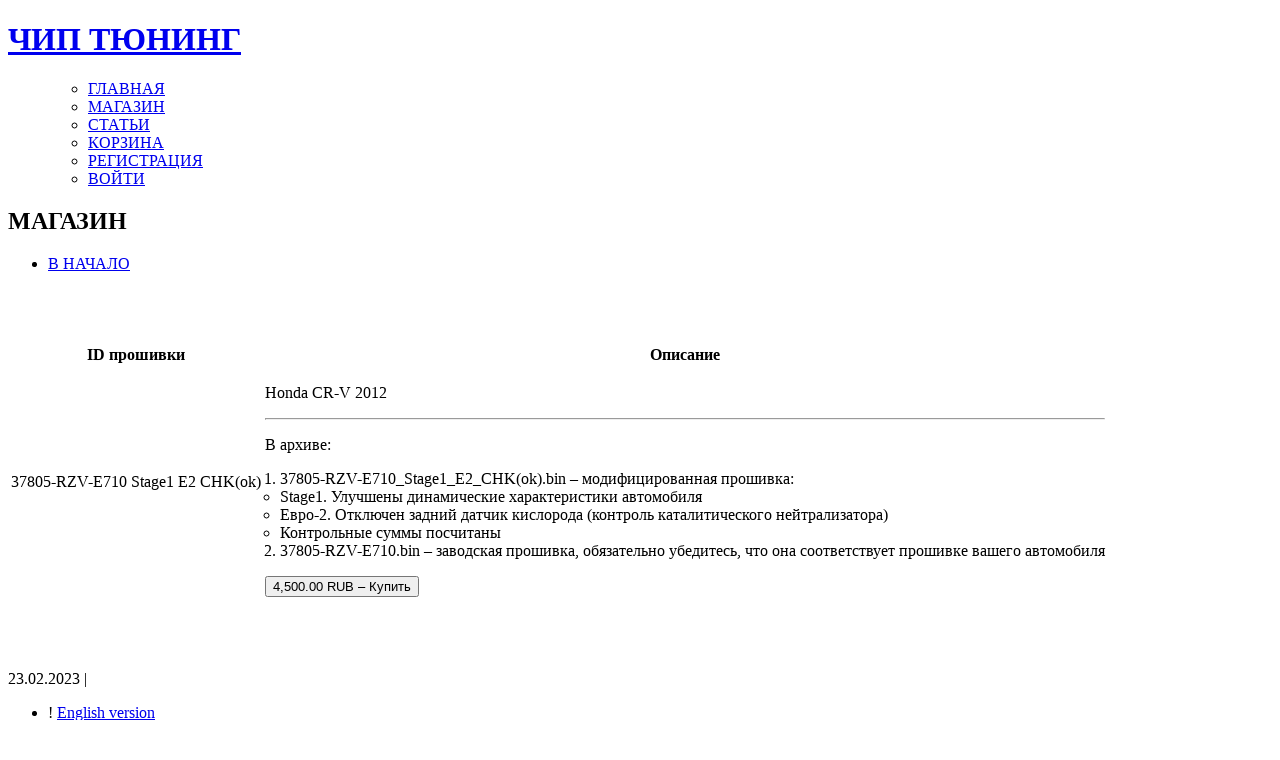

--- FILE ---
content_type: text/html; charset=UTF-8
request_url: https://ecutune.ru/downloads/37805-rzv-e710-stage1-e2-chk-ok/
body_size: 20166
content:
<!DOCTYPE html PUBLIC "-//W3C//DTD XHTML 1.0 Transitional//EN" "//www.w3.org/TR/xhtml1/DTD/xhtml1-transitional.dtd">
<html xmlns="//www.w3.org/1999/xhtml">
<head profile="//gmpg.org/xfn/1">	
<title>ЧИП ТЮНИНГ &raquo; 37805-RZV-E710 Stage1 E2 CHK(ok)</title>
	<meta http-equiv="Content-Type" content="text/html; charset=UTF-8" />
	<style type="text/css" media="screen">
		@import url( https://ecutune.ru/wp-content/themes/porcherevolution/style.css );
	</style>
	<link rel="alternate" type="application/rss+xml" title="RSS 2.0" href="https://ecutune.ru/feed/" />
	<link rel="alternate" type="text/xml" title="RSS .92" href="https://ecutune.ru/feed/rss/" />
	<link rel="alternate" type="application/atom+xml" title="Atom 0.3" href="https://ecutune.ru/feed/atom/" />
	<link rel="pingback" href="https://ecutune.ru/xmlrpc.php" />
    	<link rel='archives' title='Апрель 2025' href='https://ecutune.ru/2025/04/' />
	<link rel='archives' title='Август 2024' href='https://ecutune.ru/2024/08/' />
	<link rel='archives' title='Июнь 2023' href='https://ecutune.ru/2023/06/' />
	<link rel='archives' title='Май 2023' href='https://ecutune.ru/2023/05/' />
	<link rel='archives' title='Апрель 2022' href='https://ecutune.ru/2022/04/' />
	<link rel='archives' title='Декабрь 2021' href='https://ecutune.ru/2021/12/' />
	<link rel='archives' title='Ноябрь 2021' href='https://ecutune.ru/2021/11/' />
	<link rel='archives' title='Октябрь 2021' href='https://ecutune.ru/2021/10/' />
	<link rel='archives' title='Февраль 2021' href='https://ecutune.ru/2021/02/' />
	<link rel='archives' title='Сентябрь 2020' href='https://ecutune.ru/2020/09/' />
	<link rel='archives' title='Март 2020' href='https://ecutune.ru/2020/03/' />
	<link rel='archives' title='Январь 2020' href='https://ecutune.ru/2020/01/' />
	<link rel='archives' title='Декабрь 2019' href='https://ecutune.ru/2019/12/' />
	<link rel='archives' title='Ноябрь 2019' href='https://ecutune.ru/2019/11/' />
	
	<meta name='robots' content='max-image-preview:large' />

<!-- Google Tag Manager by PYS -->
    <script data-cfasync="false" data-pagespeed-no-defer>
	    window.dataLayerPYS = window.dataLayerPYS || [];
	</script>
<!-- End Google Tag Manager by PYS --><script type='application/javascript'  id='pys-version-script'>console.log('PixelYourSite Free version 11.1.5.1');</script>
<link rel='dns-prefetch' href='//ajax.googleapis.com' />
<link rel='dns-prefetch' href='//www.google.com' />
<style id='wp-img-auto-sizes-contain-inline-css' type='text/css'>
img:is([sizes=auto i],[sizes^="auto," i]){contain-intrinsic-size:3000px 1500px}
/*# sourceURL=wp-img-auto-sizes-contain-inline-css */
</style>
<style id='wp-emoji-styles-inline-css' type='text/css'>

	img.wp-smiley, img.emoji {
		display: inline !important;
		border: none !important;
		box-shadow: none !important;
		height: 1em !important;
		width: 1em !important;
		margin: 0 0.07em !important;
		vertical-align: -0.1em !important;
		background: none !important;
		padding: 0 !important;
	}
/*# sourceURL=wp-emoji-styles-inline-css */
</style>
<style id='wp-block-library-inline-css' type='text/css'>
:root{--wp-block-synced-color:#7a00df;--wp-block-synced-color--rgb:122,0,223;--wp-bound-block-color:var(--wp-block-synced-color);--wp-editor-canvas-background:#ddd;--wp-admin-theme-color:#007cba;--wp-admin-theme-color--rgb:0,124,186;--wp-admin-theme-color-darker-10:#006ba1;--wp-admin-theme-color-darker-10--rgb:0,107,160.5;--wp-admin-theme-color-darker-20:#005a87;--wp-admin-theme-color-darker-20--rgb:0,90,135;--wp-admin-border-width-focus:2px}@media (min-resolution:192dpi){:root{--wp-admin-border-width-focus:1.5px}}.wp-element-button{cursor:pointer}:root .has-very-light-gray-background-color{background-color:#eee}:root .has-very-dark-gray-background-color{background-color:#313131}:root .has-very-light-gray-color{color:#eee}:root .has-very-dark-gray-color{color:#313131}:root .has-vivid-green-cyan-to-vivid-cyan-blue-gradient-background{background:linear-gradient(135deg,#00d084,#0693e3)}:root .has-purple-crush-gradient-background{background:linear-gradient(135deg,#34e2e4,#4721fb 50%,#ab1dfe)}:root .has-hazy-dawn-gradient-background{background:linear-gradient(135deg,#faaca8,#dad0ec)}:root .has-subdued-olive-gradient-background{background:linear-gradient(135deg,#fafae1,#67a671)}:root .has-atomic-cream-gradient-background{background:linear-gradient(135deg,#fdd79a,#004a59)}:root .has-nightshade-gradient-background{background:linear-gradient(135deg,#330968,#31cdcf)}:root .has-midnight-gradient-background{background:linear-gradient(135deg,#020381,#2874fc)}:root{--wp--preset--font-size--normal:16px;--wp--preset--font-size--huge:42px}.has-regular-font-size{font-size:1em}.has-larger-font-size{font-size:2.625em}.has-normal-font-size{font-size:var(--wp--preset--font-size--normal)}.has-huge-font-size{font-size:var(--wp--preset--font-size--huge)}.has-text-align-center{text-align:center}.has-text-align-left{text-align:left}.has-text-align-right{text-align:right}.has-fit-text{white-space:nowrap!important}#end-resizable-editor-section{display:none}.aligncenter{clear:both}.items-justified-left{justify-content:flex-start}.items-justified-center{justify-content:center}.items-justified-right{justify-content:flex-end}.items-justified-space-between{justify-content:space-between}.screen-reader-text{border:0;clip-path:inset(50%);height:1px;margin:-1px;overflow:hidden;padding:0;position:absolute;width:1px;word-wrap:normal!important}.screen-reader-text:focus{background-color:#ddd;clip-path:none;color:#444;display:block;font-size:1em;height:auto;left:5px;line-height:normal;padding:15px 23px 14px;text-decoration:none;top:5px;width:auto;z-index:100000}html :where(.has-border-color){border-style:solid}html :where([style*=border-top-color]){border-top-style:solid}html :where([style*=border-right-color]){border-right-style:solid}html :where([style*=border-bottom-color]){border-bottom-style:solid}html :where([style*=border-left-color]){border-left-style:solid}html :where([style*=border-width]){border-style:solid}html :where([style*=border-top-width]){border-top-style:solid}html :where([style*=border-right-width]){border-right-style:solid}html :where([style*=border-bottom-width]){border-bottom-style:solid}html :where([style*=border-left-width]){border-left-style:solid}html :where(img[class*=wp-image-]){height:auto;max-width:100%}:where(figure){margin:0 0 1em}html :where(.is-position-sticky){--wp-admin--admin-bar--position-offset:var(--wp-admin--admin-bar--height,0px)}@media screen and (max-width:600px){html :where(.is-position-sticky){--wp-admin--admin-bar--position-offset:0px}}

/*# sourceURL=wp-block-library-inline-css */
</style><style id='wp-block-heading-inline-css' type='text/css'>
h1:where(.wp-block-heading).has-background,h2:where(.wp-block-heading).has-background,h3:where(.wp-block-heading).has-background,h4:where(.wp-block-heading).has-background,h5:where(.wp-block-heading).has-background,h6:where(.wp-block-heading).has-background{padding:1.25em 2.375em}h1.has-text-align-left[style*=writing-mode]:where([style*=vertical-lr]),h1.has-text-align-right[style*=writing-mode]:where([style*=vertical-rl]),h2.has-text-align-left[style*=writing-mode]:where([style*=vertical-lr]),h2.has-text-align-right[style*=writing-mode]:where([style*=vertical-rl]),h3.has-text-align-left[style*=writing-mode]:where([style*=vertical-lr]),h3.has-text-align-right[style*=writing-mode]:where([style*=vertical-rl]),h4.has-text-align-left[style*=writing-mode]:where([style*=vertical-lr]),h4.has-text-align-right[style*=writing-mode]:where([style*=vertical-rl]),h5.has-text-align-left[style*=writing-mode]:where([style*=vertical-lr]),h5.has-text-align-right[style*=writing-mode]:where([style*=vertical-rl]),h6.has-text-align-left[style*=writing-mode]:where([style*=vertical-lr]),h6.has-text-align-right[style*=writing-mode]:where([style*=vertical-rl]){rotate:180deg}
/*# sourceURL=https://ecutune.ru/wp-includes/blocks/heading/style.min.css */
</style>
<style id='wp-block-latest-posts-inline-css' type='text/css'>
.wp-block-latest-posts{box-sizing:border-box}.wp-block-latest-posts.alignleft{margin-right:2em}.wp-block-latest-posts.alignright{margin-left:2em}.wp-block-latest-posts.wp-block-latest-posts__list{list-style:none}.wp-block-latest-posts.wp-block-latest-posts__list li{clear:both;overflow-wrap:break-word}.wp-block-latest-posts.is-grid{display:flex;flex-wrap:wrap}.wp-block-latest-posts.is-grid li{margin:0 1.25em 1.25em 0;width:100%}@media (min-width:600px){.wp-block-latest-posts.columns-2 li{width:calc(50% - .625em)}.wp-block-latest-posts.columns-2 li:nth-child(2n){margin-right:0}.wp-block-latest-posts.columns-3 li{width:calc(33.33333% - .83333em)}.wp-block-latest-posts.columns-3 li:nth-child(3n){margin-right:0}.wp-block-latest-posts.columns-4 li{width:calc(25% - .9375em)}.wp-block-latest-posts.columns-4 li:nth-child(4n){margin-right:0}.wp-block-latest-posts.columns-5 li{width:calc(20% - 1em)}.wp-block-latest-posts.columns-5 li:nth-child(5n){margin-right:0}.wp-block-latest-posts.columns-6 li{width:calc(16.66667% - 1.04167em)}.wp-block-latest-posts.columns-6 li:nth-child(6n){margin-right:0}}:root :where(.wp-block-latest-posts.is-grid){padding:0}:root :where(.wp-block-latest-posts.wp-block-latest-posts__list){padding-left:0}.wp-block-latest-posts__post-author,.wp-block-latest-posts__post-date{display:block;font-size:.8125em}.wp-block-latest-posts__post-excerpt,.wp-block-latest-posts__post-full-content{margin-bottom:1em;margin-top:.5em}.wp-block-latest-posts__featured-image a{display:inline-block}.wp-block-latest-posts__featured-image img{height:auto;max-width:100%;width:auto}.wp-block-latest-posts__featured-image.alignleft{float:left;margin-right:1em}.wp-block-latest-posts__featured-image.alignright{float:right;margin-left:1em}.wp-block-latest-posts__featured-image.aligncenter{margin-bottom:1em;text-align:center}
/*# sourceURL=https://ecutune.ru/wp-includes/blocks/latest-posts/style.min.css */
</style>
<style id='wp-block-search-inline-css' type='text/css'>
.wp-block-search__button{margin-left:10px;word-break:normal}.wp-block-search__button.has-icon{line-height:0}.wp-block-search__button svg{height:1.25em;min-height:24px;min-width:24px;width:1.25em;fill:currentColor;vertical-align:text-bottom}:where(.wp-block-search__button){border:1px solid #ccc;padding:6px 10px}.wp-block-search__inside-wrapper{display:flex;flex:auto;flex-wrap:nowrap;max-width:100%}.wp-block-search__label{width:100%}.wp-block-search.wp-block-search__button-only .wp-block-search__button{box-sizing:border-box;display:flex;flex-shrink:0;justify-content:center;margin-left:0;max-width:100%}.wp-block-search.wp-block-search__button-only .wp-block-search__inside-wrapper{min-width:0!important;transition-property:width}.wp-block-search.wp-block-search__button-only .wp-block-search__input{flex-basis:100%;transition-duration:.3s}.wp-block-search.wp-block-search__button-only.wp-block-search__searchfield-hidden,.wp-block-search.wp-block-search__button-only.wp-block-search__searchfield-hidden .wp-block-search__inside-wrapper{overflow:hidden}.wp-block-search.wp-block-search__button-only.wp-block-search__searchfield-hidden .wp-block-search__input{border-left-width:0!important;border-right-width:0!important;flex-basis:0;flex-grow:0;margin:0;min-width:0!important;padding-left:0!important;padding-right:0!important;width:0!important}:where(.wp-block-search__input){appearance:none;border:1px solid #949494;flex-grow:1;font-family:inherit;font-size:inherit;font-style:inherit;font-weight:inherit;letter-spacing:inherit;line-height:inherit;margin-left:0;margin-right:0;min-width:3rem;padding:8px;text-decoration:unset!important;text-transform:inherit}:where(.wp-block-search__button-inside .wp-block-search__inside-wrapper){background-color:#fff;border:1px solid #949494;box-sizing:border-box;padding:4px}:where(.wp-block-search__button-inside .wp-block-search__inside-wrapper) .wp-block-search__input{border:none;border-radius:0;padding:0 4px}:where(.wp-block-search__button-inside .wp-block-search__inside-wrapper) .wp-block-search__input:focus{outline:none}:where(.wp-block-search__button-inside .wp-block-search__inside-wrapper) :where(.wp-block-search__button){padding:4px 8px}.wp-block-search.aligncenter .wp-block-search__inside-wrapper{margin:auto}.wp-block[data-align=right] .wp-block-search.wp-block-search__button-only .wp-block-search__inside-wrapper{float:right}
/*# sourceURL=https://ecutune.ru/wp-includes/blocks/search/style.min.css */
</style>
<style id='wp-block-paragraph-inline-css' type='text/css'>
.is-small-text{font-size:.875em}.is-regular-text{font-size:1em}.is-large-text{font-size:2.25em}.is-larger-text{font-size:3em}.has-drop-cap:not(:focus):first-letter{float:left;font-size:8.4em;font-style:normal;font-weight:100;line-height:.68;margin:.05em .1em 0 0;text-transform:uppercase}body.rtl .has-drop-cap:not(:focus):first-letter{float:none;margin-left:.1em}p.has-drop-cap.has-background{overflow:hidden}:root :where(p.has-background){padding:1.25em 2.375em}:where(p.has-text-color:not(.has-link-color)) a{color:inherit}p.has-text-align-left[style*="writing-mode:vertical-lr"],p.has-text-align-right[style*="writing-mode:vertical-rl"]{rotate:180deg}
/*# sourceURL=https://ecutune.ru/wp-includes/blocks/paragraph/style.min.css */
</style>
<style id='global-styles-inline-css' type='text/css'>
:root{--wp--preset--aspect-ratio--square: 1;--wp--preset--aspect-ratio--4-3: 4/3;--wp--preset--aspect-ratio--3-4: 3/4;--wp--preset--aspect-ratio--3-2: 3/2;--wp--preset--aspect-ratio--2-3: 2/3;--wp--preset--aspect-ratio--16-9: 16/9;--wp--preset--aspect-ratio--9-16: 9/16;--wp--preset--color--black: #000000;--wp--preset--color--cyan-bluish-gray: #abb8c3;--wp--preset--color--white: #ffffff;--wp--preset--color--pale-pink: #f78da7;--wp--preset--color--vivid-red: #cf2e2e;--wp--preset--color--luminous-vivid-orange: #ff6900;--wp--preset--color--luminous-vivid-amber: #fcb900;--wp--preset--color--light-green-cyan: #7bdcb5;--wp--preset--color--vivid-green-cyan: #00d084;--wp--preset--color--pale-cyan-blue: #8ed1fc;--wp--preset--color--vivid-cyan-blue: #0693e3;--wp--preset--color--vivid-purple: #9b51e0;--wp--preset--gradient--vivid-cyan-blue-to-vivid-purple: linear-gradient(135deg,rgb(6,147,227) 0%,rgb(155,81,224) 100%);--wp--preset--gradient--light-green-cyan-to-vivid-green-cyan: linear-gradient(135deg,rgb(122,220,180) 0%,rgb(0,208,130) 100%);--wp--preset--gradient--luminous-vivid-amber-to-luminous-vivid-orange: linear-gradient(135deg,rgb(252,185,0) 0%,rgb(255,105,0) 100%);--wp--preset--gradient--luminous-vivid-orange-to-vivid-red: linear-gradient(135deg,rgb(255,105,0) 0%,rgb(207,46,46) 100%);--wp--preset--gradient--very-light-gray-to-cyan-bluish-gray: linear-gradient(135deg,rgb(238,238,238) 0%,rgb(169,184,195) 100%);--wp--preset--gradient--cool-to-warm-spectrum: linear-gradient(135deg,rgb(74,234,220) 0%,rgb(151,120,209) 20%,rgb(207,42,186) 40%,rgb(238,44,130) 60%,rgb(251,105,98) 80%,rgb(254,248,76) 100%);--wp--preset--gradient--blush-light-purple: linear-gradient(135deg,rgb(255,206,236) 0%,rgb(152,150,240) 100%);--wp--preset--gradient--blush-bordeaux: linear-gradient(135deg,rgb(254,205,165) 0%,rgb(254,45,45) 50%,rgb(107,0,62) 100%);--wp--preset--gradient--luminous-dusk: linear-gradient(135deg,rgb(255,203,112) 0%,rgb(199,81,192) 50%,rgb(65,88,208) 100%);--wp--preset--gradient--pale-ocean: linear-gradient(135deg,rgb(255,245,203) 0%,rgb(182,227,212) 50%,rgb(51,167,181) 100%);--wp--preset--gradient--electric-grass: linear-gradient(135deg,rgb(202,248,128) 0%,rgb(113,206,126) 100%);--wp--preset--gradient--midnight: linear-gradient(135deg,rgb(2,3,129) 0%,rgb(40,116,252) 100%);--wp--preset--font-size--small: 13px;--wp--preset--font-size--medium: 20px;--wp--preset--font-size--large: 36px;--wp--preset--font-size--x-large: 42px;--wp--preset--spacing--20: 0.44rem;--wp--preset--spacing--30: 0.67rem;--wp--preset--spacing--40: 1rem;--wp--preset--spacing--50: 1.5rem;--wp--preset--spacing--60: 2.25rem;--wp--preset--spacing--70: 3.38rem;--wp--preset--spacing--80: 5.06rem;--wp--preset--shadow--natural: 6px 6px 9px rgba(0, 0, 0, 0.2);--wp--preset--shadow--deep: 12px 12px 50px rgba(0, 0, 0, 0.4);--wp--preset--shadow--sharp: 6px 6px 0px rgba(0, 0, 0, 0.2);--wp--preset--shadow--outlined: 6px 6px 0px -3px rgb(255, 255, 255), 6px 6px rgb(0, 0, 0);--wp--preset--shadow--crisp: 6px 6px 0px rgb(0, 0, 0);}:where(.is-layout-flex){gap: 0.5em;}:where(.is-layout-grid){gap: 0.5em;}body .is-layout-flex{display: flex;}.is-layout-flex{flex-wrap: wrap;align-items: center;}.is-layout-flex > :is(*, div){margin: 0;}body .is-layout-grid{display: grid;}.is-layout-grid > :is(*, div){margin: 0;}:where(.wp-block-columns.is-layout-flex){gap: 2em;}:where(.wp-block-columns.is-layout-grid){gap: 2em;}:where(.wp-block-post-template.is-layout-flex){gap: 1.25em;}:where(.wp-block-post-template.is-layout-grid){gap: 1.25em;}.has-black-color{color: var(--wp--preset--color--black) !important;}.has-cyan-bluish-gray-color{color: var(--wp--preset--color--cyan-bluish-gray) !important;}.has-white-color{color: var(--wp--preset--color--white) !important;}.has-pale-pink-color{color: var(--wp--preset--color--pale-pink) !important;}.has-vivid-red-color{color: var(--wp--preset--color--vivid-red) !important;}.has-luminous-vivid-orange-color{color: var(--wp--preset--color--luminous-vivid-orange) !important;}.has-luminous-vivid-amber-color{color: var(--wp--preset--color--luminous-vivid-amber) !important;}.has-light-green-cyan-color{color: var(--wp--preset--color--light-green-cyan) !important;}.has-vivid-green-cyan-color{color: var(--wp--preset--color--vivid-green-cyan) !important;}.has-pale-cyan-blue-color{color: var(--wp--preset--color--pale-cyan-blue) !important;}.has-vivid-cyan-blue-color{color: var(--wp--preset--color--vivid-cyan-blue) !important;}.has-vivid-purple-color{color: var(--wp--preset--color--vivid-purple) !important;}.has-black-background-color{background-color: var(--wp--preset--color--black) !important;}.has-cyan-bluish-gray-background-color{background-color: var(--wp--preset--color--cyan-bluish-gray) !important;}.has-white-background-color{background-color: var(--wp--preset--color--white) !important;}.has-pale-pink-background-color{background-color: var(--wp--preset--color--pale-pink) !important;}.has-vivid-red-background-color{background-color: var(--wp--preset--color--vivid-red) !important;}.has-luminous-vivid-orange-background-color{background-color: var(--wp--preset--color--luminous-vivid-orange) !important;}.has-luminous-vivid-amber-background-color{background-color: var(--wp--preset--color--luminous-vivid-amber) !important;}.has-light-green-cyan-background-color{background-color: var(--wp--preset--color--light-green-cyan) !important;}.has-vivid-green-cyan-background-color{background-color: var(--wp--preset--color--vivid-green-cyan) !important;}.has-pale-cyan-blue-background-color{background-color: var(--wp--preset--color--pale-cyan-blue) !important;}.has-vivid-cyan-blue-background-color{background-color: var(--wp--preset--color--vivid-cyan-blue) !important;}.has-vivid-purple-background-color{background-color: var(--wp--preset--color--vivid-purple) !important;}.has-black-border-color{border-color: var(--wp--preset--color--black) !important;}.has-cyan-bluish-gray-border-color{border-color: var(--wp--preset--color--cyan-bluish-gray) !important;}.has-white-border-color{border-color: var(--wp--preset--color--white) !important;}.has-pale-pink-border-color{border-color: var(--wp--preset--color--pale-pink) !important;}.has-vivid-red-border-color{border-color: var(--wp--preset--color--vivid-red) !important;}.has-luminous-vivid-orange-border-color{border-color: var(--wp--preset--color--luminous-vivid-orange) !important;}.has-luminous-vivid-amber-border-color{border-color: var(--wp--preset--color--luminous-vivid-amber) !important;}.has-light-green-cyan-border-color{border-color: var(--wp--preset--color--light-green-cyan) !important;}.has-vivid-green-cyan-border-color{border-color: var(--wp--preset--color--vivid-green-cyan) !important;}.has-pale-cyan-blue-border-color{border-color: var(--wp--preset--color--pale-cyan-blue) !important;}.has-vivid-cyan-blue-border-color{border-color: var(--wp--preset--color--vivid-cyan-blue) !important;}.has-vivid-purple-border-color{border-color: var(--wp--preset--color--vivid-purple) !important;}.has-vivid-cyan-blue-to-vivid-purple-gradient-background{background: var(--wp--preset--gradient--vivid-cyan-blue-to-vivid-purple) !important;}.has-light-green-cyan-to-vivid-green-cyan-gradient-background{background: var(--wp--preset--gradient--light-green-cyan-to-vivid-green-cyan) !important;}.has-luminous-vivid-amber-to-luminous-vivid-orange-gradient-background{background: var(--wp--preset--gradient--luminous-vivid-amber-to-luminous-vivid-orange) !important;}.has-luminous-vivid-orange-to-vivid-red-gradient-background{background: var(--wp--preset--gradient--luminous-vivid-orange-to-vivid-red) !important;}.has-very-light-gray-to-cyan-bluish-gray-gradient-background{background: var(--wp--preset--gradient--very-light-gray-to-cyan-bluish-gray) !important;}.has-cool-to-warm-spectrum-gradient-background{background: var(--wp--preset--gradient--cool-to-warm-spectrum) !important;}.has-blush-light-purple-gradient-background{background: var(--wp--preset--gradient--blush-light-purple) !important;}.has-blush-bordeaux-gradient-background{background: var(--wp--preset--gradient--blush-bordeaux) !important;}.has-luminous-dusk-gradient-background{background: var(--wp--preset--gradient--luminous-dusk) !important;}.has-pale-ocean-gradient-background{background: var(--wp--preset--gradient--pale-ocean) !important;}.has-electric-grass-gradient-background{background: var(--wp--preset--gradient--electric-grass) !important;}.has-midnight-gradient-background{background: var(--wp--preset--gradient--midnight) !important;}.has-small-font-size{font-size: var(--wp--preset--font-size--small) !important;}.has-medium-font-size{font-size: var(--wp--preset--font-size--medium) !important;}.has-large-font-size{font-size: var(--wp--preset--font-size--large) !important;}.has-x-large-font-size{font-size: var(--wp--preset--font-size--x-large) !important;}
/*# sourceURL=global-styles-inline-css */
</style>

<style id='classic-theme-styles-inline-css' type='text/css'>
/*! This file is auto-generated */
.wp-block-button__link{color:#fff;background-color:#32373c;border-radius:9999px;box-shadow:none;text-decoration:none;padding:calc(.667em + 2px) calc(1.333em + 2px);font-size:1.125em}.wp-block-file__button{background:#32373c;color:#fff;text-decoration:none}
/*# sourceURL=/wp-includes/css/classic-themes.min.css */
</style>
<link rel='stylesheet' id='edd-blocks-css' href='https://ecutune.ru/wp-content/plugins/easy-digital-downloads-pro/includes/blocks/assets/css/edd-blocks.css' type='text/css' media='all' />
<link rel='stylesheet' id='style_table_orange-css' href='https://ecutune.ru/wp-content/plugins/FilterForThemes/style_table_orange.css' type='text/css' media='all' />
<link rel='stylesheet' id='contact-form-7-css' href='https://ecutune.ru/wp-content/plugins/contact-form-7/includes/css/styles.css' type='text/css' media='all' />
<style id='contact-form-7-inline-css' type='text/css'>
.wpcf7 .wpcf7-recaptcha iframe {margin-bottom: 0;}.wpcf7 .wpcf7-recaptcha[data-align="center"] > div {margin: 0 auto;}.wpcf7 .wpcf7-recaptcha[data-align="right"] > div {margin: 0 0 0 auto;}
/*# sourceURL=contact-form-7-inline-css */
</style>
<link rel='stylesheet' id='cdm-styles-css' href='https://ecutune.ru/wp-content/plugins/custom_data_manager/cdm-styles1.css' type='text/css' media='all' />
<link rel='stylesheet' id='easy_testimonial_style-css' href='https://ecutune.ru/wp-content/plugins/easy-testimonials/include/assets/css/style.css' type='text/css' media='all' />
<link rel='stylesheet' id='theme-my-login-css' href='https://ecutune.ru/wp-content/plugins/theme-my-login/assets/styles/theme-my-login.min.css' type='text/css' media='all' />
<link rel='stylesheet' id='edd-styles-css' href='https://ecutune.ru/wp-content/plugins/easy-digital-downloads-pro/assets/build/css/frontend/edd.min.css' type='text/css' media='all' />
<link rel='stylesheet' id='if-menu-site-css-css' href='https://ecutune.ru/wp-content/plugins/if-menu/assets/if-menu-site.css' type='text/css' media='all' />
<link rel='stylesheet' id='chaty-front-css-css' href='https://ecutune.ru/wp-content/plugins/chaty/css/chaty-front.min.css' type='text/css' media='all' />
<script type="text/javascript" src="https://ajax.googleapis.com/ajax/libs/jquery/3.4.1/jquery.min.js" id="jquery-js"></script>
<script type="text/javascript" src="https://ecutune.ru/wp-content/plugins/FilterForThemes/JsHttpRequest/JsHttpRequest.js" id="JsHttpRequest-js"></script>
<script type="text/javascript" src="https://ecutune.ru/wp-content/plugins/FilterForThemes/JsHttpRequest/doload.js" id="doload-js"></script>
<script type="text/javascript" src="https://ecutune.ru/wp-content/plugins/FilterForThemes/JsHttpRequest/resetform.js" id="resetform-js"></script>
<script type="text/javascript" src="https://ecutune.ru/wp-content/plugins/FilterForThemes/JsHttpRequest/loadprice.js" id="loadprice-js"></script>
<script type="text/javascript" src="https://ecutune.ru/wp-content/plugins/FilterForThemes/JsHttpRequest/fl_search.js" id="fl_searsh-js"></script>
<script type="text/javascript" src="https://ecutune.ru/wp-content/plugins/FilterForThemes/JsHttpRequest/newauto.js" id="newauto-js"></script>
<script type="text/javascript" src="https://www.google.com/recaptcha/api.js" id="recaptcha-js"></script>
<script type="text/javascript" src="https://ecutune.ru/wp-content/plugins/pixelyoursite/dist/scripts/jquery.bind-first-0.2.3.min.js" id="jquery-bind-first-js"></script>
<script type="text/javascript" src="https://ecutune.ru/wp-content/plugins/pixelyoursite/dist/scripts/js.cookie-2.1.3.min.js" id="js-cookie-pys-js"></script>
<script type="text/javascript" src="https://ecutune.ru/wp-content/plugins/pixelyoursite/dist/scripts/tld.min.js" id="js-tld-js"></script>
<script type="text/javascript" id="pys-js-extra">
/* <![CDATA[ */
var pysOptions = {"staticEvents":{"ga":{"edd_view_content":[{"delay":0,"type":"static","name":"view_item","trackingIds":["G-LTZ197J3YD"],"eventID":"7ddff1f4-a684-4606-9938-0b0361d2038a","params":{"event_category":"ecommerce","currency":"RUB","items":[{"item_id":49287,"item_name":"37805-RZV-E710 Stage1 E2 CHK(ok)","category":"CR-V/\u0412\u0441\u0435 \u043c\u0430\u0440\u043a\u0438/\u0412\u0441\u0435 \u043c\u043e\u0434\u0435\u043b\u0438","quantity":1,"price":4500}],"page_title":"37805-RZV-E710 Stage1 E2 CHK(ok)","post_type":"download","post_id":49287,"plugin":"PixelYourSite","user_role":"guest","event_url":"ecutune.ru/downloads/37805-rzv-e710-stage1-e2-chk-ok/"},"e_id":"edd_view_content","ids":[],"hasTimeWindow":false,"timeWindow":0,"pixelIds":[],"woo_order":"","edd_order":""}]}},"dynamicEvents":{"automatic_event_form":{"ga":{"delay":0,"type":"dyn","name":"Form","trackingIds":["G-LTZ197J3YD"],"eventID":"cb741e95-56e7-4619-a8ec-d416eff49f11","params":{"page_title":"37805-RZV-E710 Stage1 E2 CHK(ok)","post_type":"download","post_id":49287,"plugin":"PixelYourSite","user_role":"guest","event_url":"ecutune.ru/downloads/37805-rzv-e710-stage1-e2-chk-ok/"},"e_id":"automatic_event_form","ids":[],"hasTimeWindow":false,"timeWindow":0,"pixelIds":[],"woo_order":"","edd_order":""}},"automatic_event_download":{"ga":{"delay":0,"type":"dyn","name":"Download","extensions":["","doc","exe","js","pdf","ppt","tgz","zip","xls"],"trackingIds":["G-LTZ197J3YD"],"eventID":"629bdf91-7674-4fc1-8f4f-c58906bfa78e","params":{"page_title":"37805-RZV-E710 Stage1 E2 CHK(ok)","post_type":"download","post_id":49287,"plugin":"PixelYourSite","user_role":"guest","event_url":"ecutune.ru/downloads/37805-rzv-e710-stage1-e2-chk-ok/"},"e_id":"automatic_event_download","ids":[],"hasTimeWindow":false,"timeWindow":0,"pixelIds":[],"woo_order":"","edd_order":""}},"automatic_event_comment":{"ga":{"delay":0,"type":"dyn","name":"Comment","trackingIds":["G-LTZ197J3YD"],"eventID":"abf6c896-2aae-4b3f-9406-b00e62895339","params":{"page_title":"37805-RZV-E710 Stage1 E2 CHK(ok)","post_type":"download","post_id":49287,"plugin":"PixelYourSite","user_role":"guest","event_url":"ecutune.ru/downloads/37805-rzv-e710-stage1-e2-chk-ok/"},"e_id":"automatic_event_comment","ids":[],"hasTimeWindow":false,"timeWindow":0,"pixelIds":[],"woo_order":"","edd_order":""}}},"triggerEvents":[],"triggerEventTypes":[],"ga":{"trackingIds":["G-LTZ197J3YD"],"commentEventEnabled":true,"downloadEnabled":true,"formEventEnabled":true,"crossDomainEnabled":false,"crossDomainAcceptIncoming":false,"crossDomainDomains":[],"isDebugEnabled":[],"serverContainerUrls":{"G-LTZ197J3YD":{"enable_server_container":"","server_container_url":"","transport_url":""}},"additionalConfig":{"G-LTZ197J3YD":{"first_party_collection":true}},"disableAdvertisingFeatures":false,"disableAdvertisingPersonalization":false,"wooVariableAsSimple":true,"custom_page_view_event":false},"debug":"","siteUrl":"https://ecutune.ru","ajaxUrl":"https://ecutune.ru/wp-admin/admin-ajax.php","ajax_event":"6f2a9a397a","enable_remove_download_url_param":"1","cookie_duration":"7","last_visit_duration":"60","enable_success_send_form":"","ajaxForServerEvent":"1","ajaxForServerStaticEvent":"1","useSendBeacon":"1","send_external_id":"1","external_id_expire":"180","track_cookie_for_subdomains":"1","google_consent_mode":"1","gdpr":{"ajax_enabled":false,"all_disabled_by_api":false,"facebook_disabled_by_api":false,"analytics_disabled_by_api":false,"google_ads_disabled_by_api":false,"pinterest_disabled_by_api":false,"bing_disabled_by_api":false,"reddit_disabled_by_api":false,"externalID_disabled_by_api":false,"facebook_prior_consent_enabled":true,"analytics_prior_consent_enabled":true,"google_ads_prior_consent_enabled":null,"pinterest_prior_consent_enabled":true,"bing_prior_consent_enabled":true,"cookiebot_integration_enabled":false,"cookiebot_facebook_consent_category":"marketing","cookiebot_analytics_consent_category":"statistics","cookiebot_tiktok_consent_category":"marketing","cookiebot_google_ads_consent_category":"marketing","cookiebot_pinterest_consent_category":"marketing","cookiebot_bing_consent_category":"marketing","consent_magic_integration_enabled":false,"real_cookie_banner_integration_enabled":false,"cookie_notice_integration_enabled":false,"cookie_law_info_integration_enabled":false,"analytics_storage":{"enabled":true,"value":"granted","filter":false},"ad_storage":{"enabled":true,"value":"granted","filter":false},"ad_user_data":{"enabled":true,"value":"granted","filter":false},"ad_personalization":{"enabled":true,"value":"granted","filter":false}},"cookie":{"disabled_all_cookie":false,"disabled_start_session_cookie":false,"disabled_advanced_form_data_cookie":false,"disabled_landing_page_cookie":false,"disabled_first_visit_cookie":false,"disabled_trafficsource_cookie":false,"disabled_utmTerms_cookie":false,"disabled_utmId_cookie":false},"tracking_analytics":{"TrafficSource":"direct","TrafficLanding":"undefined","TrafficUtms":[],"TrafficUtmsId":[]},"GATags":{"ga_datalayer_type":"default","ga_datalayer_name":"dataLayerPYS"},"woo":{"enabled":false},"edd":{"enabled":true,"enabled_save_data_to_orders":true,"addToCartOnButtonEnabled":false,"addToCartOnButtonValueEnabled":false,"addToCartOnButtonValueOption":"price"},"cache_bypass":"1769279326"};
//# sourceURL=pys-js-extra
/* ]]> */
</script>
<script type="text/javascript" src="https://ecutune.ru/wp-content/plugins/pixelyoursite/dist/scripts/public.js" id="pys-js"></script>
<script type="text/javascript" id="easy-testimonials-reveal-js-extra">
/* <![CDATA[ */
var easy_testimonials_reveal = {"show_less_text":"Show Less"};
//# sourceURL=easy-testimonials-reveal-js-extra
/* ]]> */
</script>
<script type="text/javascript" src="https://ecutune.ru/wp-content/plugins/easy-testimonials/include/assets/js/easy-testimonials-reveal.js" id="easy-testimonials-reveal-js"></script>
<link rel="canonical" href="https://ecutune.ru/downloads/37805-rzv-e710-stage1-e2-chk-ok/" />
<style type="text/css" media="screen"></style><style type="text/css" media="screen">@media (max-width: 728px) {}</style><style type="text/css" media="screen">@media (max-width: 320px) {}</style>

<!-- This site is optimized with the Schema plugin v1.7.9.6 - https://schema.press -->
<script type="application/ld+json">[{"@context":"http:\/\/schema.org\/","@type":"WPHeader","url":"https:\/\/ecutune.ru","headline":"37805-RZV-E710 Stage1 E2 CHK(ok)","description":""},{"@context":"http:\/\/schema.org\/","@type":"WPFooter","url":"https:\/\/ecutune.ru","headline":"37805-RZV-E710 Stage1 E2 CHK(ok)","description":"","copyrightYear":"2023"}]</script>

<meta name="generator" content="Easy Digital Downloads v3.6.3" />


<!-- This site is optimized with the Schema plugin v1.7.9.6 - https://schema.press -->
<script type="application/ld+json">{
    "@context": "http://schema.org",
    "@type": "BreadcrumbList",
    "itemListElement": [
        {
            "@type": "ListItem",
            "position": 1,
            "item": {
                "@id": "https://ecutune.ru",
                "name": "Home"
            }
        },
        {
            "@type": "ListItem",
            "position": 2,
            "item": {
                "@id": "https://ecutune.ru/downloads/",
                "name": "\u0417\u0430\u0433\u0440\u0443\u0437\u043a\u0438"
            }
        },
        {
            "@type": "ListItem",
            "position": 3,
            "item": {
                "@id": "https://ecutune.ru/downloads/37805-rzv-e710-stage1-e2-chk-ok/",
                "name": "37805-RZV-E710 Stage1 E2 CHK(ok)",
                "image": "https://ecutune.ru/wp-content/uploads/2021/07/honda-crv.png"
            }
        }
    ]
}</script>

<link rel="icon" href="https://ecutune.ru/wp-content/uploads/2021/05/cropped-ECUtune512_tr-32x32.png" sizes="32x32" />
<link rel="icon" href="https://ecutune.ru/wp-content/uploads/2021/05/cropped-ECUtune512_tr-192x192.png" sizes="192x192" />
<link rel="apple-touch-icon" href="https://ecutune.ru/wp-content/uploads/2021/05/cropped-ECUtune512_tr-180x180.png" />
<meta name="msapplication-TileImage" content="https://ecutune.ru/wp-content/uploads/2021/05/cropped-ECUtune512_tr-270x270.png" />
		<style type="text/css" id="wp-custom-css">
			table ol{
    text-align: left;
	padding-left: 15px;
}
table ul {
    text-align: left;
	padding-left: 0px;
}


.edd_download_excerpt, .edd_download_full_content {
    word-break: break-word;
}

#edd_checkout_form_wrap #edd-payment-mode-wrap label {
  display: block;
	margin-top: 5px
}

#edd_checkout_form_wrap legend {
    margin-bottom: 10px;
}		</style>
								
	
		
	
<script id="mcjs">!function(c,h,i,m,p){m=c.createElement(h),p=c.getElementsByTagName(h)[0],m.async=1,m.src=i,p.parentNode.insertBefore(m,p)}(document,"script","https://chimpstatic.com/mcjs-connected/js/users/9bd2b9029e9fe90cec26ced6b/daa08f5485783aa99368223ba.js");</script>

	<script type="text/javascript" src="https://vk.com/js/api/openapi.js?160"></script>

	
<!-- Yandex.Metrika counter -->
<script type="text/javascript" >
   (function(m,e,t,r,i,k,a){m[i]=m[i]||function(){(m[i].a=m[i].a||[]).push(arguments)};
   m[i].l=1*new Date();
   for (var j = 0; j < document.scripts.length; j++) {if (document.scripts[j].src === r) { return; }}
   k=e.createElement(t),a=e.getElementsByTagName(t)[0],k.async=1,k.src=r,a.parentNode.insertBefore(k,a)})
   (window, document, "script", "https://mc.yandex.ru/metrika/tag.js", "ym");

   ym(24605048, "init", {
        clickmap:true,
        trackLinks:true,
        accurateTrackBounce:true,
        webvisor:true,
        ecommerce:"dataLayer"
   });
</script>
<noscript><div><img src="https://mc.yandex.ru/watch/24605048" style="position:absolute; left:-9999px;" alt="" /></div></noscript>
<!-- /Yandex.Metrika counter -->

<!-- VK Widget
<div id="vk_community_messages"></div>
<script type="text/javascript">
VK.Widgets.CommunityMessages("vk_community_messages", 165769379, {expandTimeout: "50000",tooltipButtonText: "Есть вопрос?"});
</script>
 -->

<!-- VK Picsel -->
<script type="text/javascript">!function(){var t=document.createElement("script");t.type="text/javascript",t.async=!0,t.src="https://vk.com/js/api/openapi.js?162",t.onload=function(){VK.Retargeting.Init("VK-RTRG-428019-DwPk"),VK.Retargeting.Hit()},document.head.appendChild(t)}();</script><noscript><img src="https://vk.com/rtrg?p=VK-RTRG-428019-DwPk" style="position:fixed; left:-999px;" alt=""/></noscript>


</head>
<body>
<!-- Rating@Mail.ru counter -->
<script type="text/javascript">
var _tmr = window._tmr || (window._tmr = []);
_tmr.push({id: "2746852", type: "pageView", start: (new Date()).getTime()});
(function (d, w, id) {
  if (d.getElementById(id)) return;
  var ts = d.createElement("script"); ts.type = "text/javascript"; ts.async = true; ts.id = id;
  ts.src = (d.location.protocol == "https:" ? "https:" : "http:") + "//top-fwz1.mail.ru/js/code.js";
  var f = function () {var s = d.getElementsByTagName("script")[0]; s.parentNode.insertBefore(ts, s);};
  if (w.opera == "[object Opera]") { d.addEventListener("DOMContentLoaded", f, false); } else { f(); }
})(document, window, "topmailru-code");
</script><noscript><div style="position:absolute;left:-10000px;">
<img src="//top-fwz1.mail.ru/counter?id=2746852;js=na" style="border:0;" height="1" width="1" alt="Рейтинг@Mail.ru" />
</div></noscript>
<!-- //Rating@Mail.ru counter -->

<!--LiveInternet counter--><script type="text/javascript"><!--
new Image().src = "//counter.yadro.ru/hit?r"+
escape(document.referrer)+((typeof(screen)=="undefined")?"":
";s"+screen.width+"*"+screen.height+"*"+(screen.colorDepth?
screen.colorDepth:screen.pixelDepth))+";u"+escape(document.URL)+
";"+Math.random();//--></script><!--/LiveInternet-->

<script type="text/javascript">

					//Функция показа
			function show(state){

					document.getElementById('window').style.display = state;			
					document.getElementById('wrap').style.display = state; 			
			}
			
		</script>

<div id="header">
	<div id="logo">
		<h1><a href="https://ecutune.ru/" title="ЧИП ТЮНИНГ">ЧИП ТЮНИНГ</a></h1>
		<h2></h2>
	</div>
 
<!--	<div id="menu">  -->
<div id="menu" role="navigation">

		<ul>	

<div class="menu-menu_header-container"><ul id="menu-menu_header" class="menu"><li id="menu-item-38755" class="menu-item menu-item-type-post_type menu-item-object-page menu-item-home menu-item-38755"><a href="https://ecutune.ru/">ГЛАВНАЯ</a></li>
<li id="menu-item-8683" class="menu-item menu-item-type-post_type menu-item-object-page menu-item-8683"><a href="https://ecutune.ru/shop/">МАГАЗИН</a></li>
<li id="menu-item-35846" class="menu-item menu-item-type-taxonomy menu-item-object-category menu-item-35846"><a href="https://ecutune.ru/category/articles/">СТАТЬИ</a></li>
<li id="menu-item-36884" class="menu-item menu-item-type-post_type menu-item-object-page menu-item-36884"><a href="https://ecutune.ru/cart-2/">КОРЗИНА</a></li>
<li id="menu-item-38752" class="menu-item menu-item-type-tml_action menu-item-object-register menu-item-38752"><a href="https://ecutune.ru/register/">РЕГИСТРАЦИЯ</a></li>
<li id="menu-item-38750" class="menu-item menu-item-type-tml_action menu-item-object-login menu-item-38750"><a href="https://ecutune.ru/login/">ВОЙТИ</a></li>
</ul></div><!-- 
</div>
			<li class="page_item page-item-47681"><a href="https://ecutune.ru/cryptocurrency_payment/">Cryptocurrency payment</a></li>
<li class="page_item page-item-45222"><a href="https://ecutune.ru/donate/">Donate</a></li>
<li class="page_item page-item-7990"><a href="https://ecutune.ru/vash-profil/">Ваш профиль</a></li>
<li class="page_item page-item-7776"><a href="https://ecutune.ru/login/">ВХОД</a></li>
<li class="page_item page-item-7777"><a href="https://ecutune.ru/logout/">ВЫХОД</a></li>
<li class="page_item page-item-52225"><a href="https://ecutune.ru/add_ashan/">Добавление записей в базу</a></li>
<li class="page_item page-item-35969"><a href="https://ecutune.ru/dogovor-oferta/">ДОГОВОР-ОФЕРТА</a></li>
<li class="page_item page-item-7779"><a href="https://ecutune.ru/lostpassword/">ЗабылПароль</a></li>
<li class="page_item page-item-8217"><a href="https://ecutune.ru/zavershenie-platezha/">Завершение платежа</a></li>
<li class="page_item page-item-39355"><a href="https://ecutune.ru/form/">ЗАКАЗ ЧИП-ТЮНИНГА</a></li>
<li class="page_item page-item-38825"><a href="https://ecutune.ru/order/">КАК ЗАКАЗАТЬ</a></li>
<li class="page_item page-item-8637"><a href="https://ecutune.ru/sposoby-oplaty/">КАК КУПИТЬ</a></li>
<li class="page_item page-item-8192"><a href="https://ecutune.ru/cart-2/">Корзина</a></li>
<li class="page_item page-item-7707"><a href="https://ecutune.ru/shop/">МАГАЗИН</a></li>
<li class="page_item page-item-50801"><a href="https://ecutune.ru/my-orders/">Мои заказы</a></li>
<li class="page_item page-item-37083"><a href="https://ecutune.ru/moi-pokupki/">Мои покупки</a></li>
<li class="page_item page-item-51739"><a href="https://ecutune.ru/moi-fajly/">Мои файлы</a></li>
<li class="page_item page-item-43173"><a href="https://ecutune.ru/services/">Описание услуг и аббревиатуры</a></li>
<li class="page_item page-item-39190"><a href="https://ecutune.ru/reviews/">ОТЗЫВЫ О МОЕЙ РАБОТЕ</a></li>
<li class="page_item page-item-8193"><a href="https://ecutune.ru/checkout-2/">Оформление заказа</a></li>
<li class="page_item page-item-8219"><a href="https://ecutune.ru/oshibka-tranzaktsii/">Ошибка транзакции</a></li>
<li class="page_item page-item-8518"><a href="https://ecutune.ru/partnyory/">ПАРТНЁРЫ</a></li>
<li class="page_item page-item-39367"><a href="https://ecutune.ru/models/">ПОДДЕРЖИВАЕМЫЕ МАРКИ</a></li>
<li class="page_item page-item-40453"><a href="https://ecutune.ru/support/">Поддержка и гарантии</a></li>
<li class="page_item page-item-51536"><a href="https://ecutune.ru/wallet/">Пополнение кошелька</a></li>
<li class="page_item page-item-41036"><a href="https://ecutune.ru/bmw/">Прошивки BMW</a></li>
<li class="page_item page-item-40459"><a href="https://ecutune.ru/chevrolet/">Прошивки CHEVROLET</a></li>
<li class="page_item page-item-40575"><a href="https://ecutune.ru/ford/">Прошивки FORD</a></li>
<li class="page_item page-item-36765"><a href="https://ecutune.ru/honda/">Прошивки HONDA</a></li>
<li class="page_item page-item-38054"><a href="https://ecutune.ru/kia-hyundai/">Прошивки KIA/HYUNDAI</a></li>
<li class="page_item page-item-34916"><a href="https://ecutune.ru/mazda/">Прошивки MAZDA</a></li>
<li class="page_item page-item-34071"><a href="https://ecutune.ru/mitsubishi/">Прошивки MITSUBISHI</a></li>
<li class="page_item page-item-36761"><a href="https://ecutune.ru/nissan-infinity/">Прошивки NISSAN / INFINITI</a></li>
<li class="page_item page-item-40506"><a href="https://ecutune.ru/opel/">Прошивки OPEL</a></li>
<li class="page_item page-item-40489"><a href="https://ecutune.ru/peugeot-citroen/">Прошивки Peugeot / Citroen</a></li>
<li class="page_item page-item-40517"><a href="https://ecutune.ru/renault/">Прошивки RENAULT</a></li>
<li class="page_item page-item-79"><a href="https://ecutune.ru/subaru/">Прошивки SUBARU</a></li>
<li class="page_item page-item-41029"><a href="https://ecutune.ru/suzuki/">Прошивки SUZUKI</a></li>
<li class="page_item page-item-41045"><a href="https://ecutune.ru/tagaz-ssang-yong/">Прошивки TAGAZ / SSANG YONG</a></li>
<li class="page_item page-item-84"><a href="https://ecutune.ru/toyota/">Прошивки TOYOTA</a></li>
<li class="page_item page-item-38657"><a href="https://ecutune.ru/vag/">Прошивки VAG</a></li>
<li class="page_item page-item-40556"><a href="https://ecutune.ru/kamaz/">Прошивки КАМАЗ, ГАЗ, МАЗ</a></li>
<li class="page_item page-item-38500"><a href="https://ecutune.ru/china/">Прошивки на Китайские авто</a></li>
<li class="page_item page-item-7778"><a href="https://ecutune.ru/register/">Регистрация</a></li>
<li class="page_item page-item-51737"><a href="https://ecutune.ru/redaktor-proshivok/">Редактор прошивок</a></li>
<li class="page_item page-item-7780"><a href="https://ecutune.ru/resetpass/">Сброс пароля</a></li>
<li class="page_item page-item-10568"><a href="https://ecutune.ru/moto/">Снегоходы и мототехника</a></li>
<li class="page_item page-item-51741"><a href="https://ecutune.ru/spisok-podderzhivaemyh-softov/">Список поддерживаемых софтов</a></li>
<li class="page_item page-item-38881"><a href="https://ecutune.ru/smart-search/">Умный поиск</a></li>
<li class="page_item page-item-12"><a href="https://ecutune.ru/">О ПРОЕКТЕ</a></li>
<li class="page_item page-item-27"><a href="https://ecutune.ru/karta-sajta/">КАРТА САЙТА</a></li>
			 
<li class="page_item page-item-47681"><a href="https://ecutune.ru/cryptocurrency_payment/">Cryptocurrency payment</a></li>
<li class="page_item page-item-45222"><a href="https://ecutune.ru/donate/">Donate</a></li>
<li class="page_item page-item-7990"><a href="https://ecutune.ru/vash-profil/">Ваш профиль</a></li>
<li class="page_item page-item-7776"><a href="https://ecutune.ru/login/">ВХОД</a></li>
<li class="page_item page-item-7777"><a href="https://ecutune.ru/logout/">ВЫХОД</a></li>
<li class="page_item page-item-52225"><a href="https://ecutune.ru/add_ashan/">Добавление записей в базу</a></li>
<li class="page_item page-item-35969"><a href="https://ecutune.ru/dogovor-oferta/">ДОГОВОР-ОФЕРТА</a></li>
<li class="page_item page-item-7779"><a href="https://ecutune.ru/lostpassword/">ЗабылПароль</a></li>
<li class="page_item page-item-8217"><a href="https://ecutune.ru/zavershenie-platezha/">Завершение платежа</a></li>
<li class="page_item page-item-39355"><a href="https://ecutune.ru/form/">ЗАКАЗ ЧИП-ТЮНИНГА</a></li>
<li class="page_item page-item-38825"><a href="https://ecutune.ru/order/">КАК ЗАКАЗАТЬ</a></li>
<li class="page_item page-item-8637"><a href="https://ecutune.ru/sposoby-oplaty/">КАК КУПИТЬ</a></li>
<li class="page_item page-item-8192"><a href="https://ecutune.ru/cart-2/">Корзина</a></li>
<li class="page_item page-item-7707"><a href="https://ecutune.ru/shop/">МАГАЗИН</a></li>
<li class="page_item page-item-50801"><a href="https://ecutune.ru/my-orders/">Мои заказы</a></li>
<li class="page_item page-item-37083"><a href="https://ecutune.ru/moi-pokupki/">Мои покупки</a></li>
<li class="page_item page-item-51739"><a href="https://ecutune.ru/moi-fajly/">Мои файлы</a></li>
<li class="page_item page-item-43173"><a href="https://ecutune.ru/services/">Описание услуг и аббревиатуры</a></li>
<li class="page_item page-item-39190"><a href="https://ecutune.ru/reviews/">ОТЗЫВЫ О МОЕЙ РАБОТЕ</a></li>
<li class="page_item page-item-8193"><a href="https://ecutune.ru/checkout-2/">Оформление заказа</a></li>
<li class="page_item page-item-8219"><a href="https://ecutune.ru/oshibka-tranzaktsii/">Ошибка транзакции</a></li>
<li class="page_item page-item-8518"><a href="https://ecutune.ru/partnyory/">ПАРТНЁРЫ</a></li>
<li class="page_item page-item-39367"><a href="https://ecutune.ru/models/">ПОДДЕРЖИВАЕМЫЕ МАРКИ</a></li>
<li class="page_item page-item-40453"><a href="https://ecutune.ru/support/">Поддержка и гарантии</a></li>
<li class="page_item page-item-51536"><a href="https://ecutune.ru/wallet/">Пополнение кошелька</a></li>
<li class="page_item page-item-41036"><a href="https://ecutune.ru/bmw/">Прошивки BMW</a></li>
<li class="page_item page-item-40459"><a href="https://ecutune.ru/chevrolet/">Прошивки CHEVROLET</a></li>
<li class="page_item page-item-40575"><a href="https://ecutune.ru/ford/">Прошивки FORD</a></li>
<li class="page_item page-item-36765"><a href="https://ecutune.ru/honda/">Прошивки HONDA</a></li>
<li class="page_item page-item-38054"><a href="https://ecutune.ru/kia-hyundai/">Прошивки KIA/HYUNDAI</a></li>
<li class="page_item page-item-34916"><a href="https://ecutune.ru/mazda/">Прошивки MAZDA</a></li>
<li class="page_item page-item-34071"><a href="https://ecutune.ru/mitsubishi/">Прошивки MITSUBISHI</a></li>
<li class="page_item page-item-36761"><a href="https://ecutune.ru/nissan-infinity/">Прошивки NISSAN / INFINITI</a></li>
<li class="page_item page-item-40506"><a href="https://ecutune.ru/opel/">Прошивки OPEL</a></li>
<li class="page_item page-item-40489"><a href="https://ecutune.ru/peugeot-citroen/">Прошивки Peugeot / Citroen</a></li>
<li class="page_item page-item-40517"><a href="https://ecutune.ru/renault/">Прошивки RENAULT</a></li>
<li class="page_item page-item-79"><a href="https://ecutune.ru/subaru/">Прошивки SUBARU</a></li>
<li class="page_item page-item-41029"><a href="https://ecutune.ru/suzuki/">Прошивки SUZUKI</a></li>
<li class="page_item page-item-41045"><a href="https://ecutune.ru/tagaz-ssang-yong/">Прошивки TAGAZ / SSANG YONG</a></li>
<li class="page_item page-item-84"><a href="https://ecutune.ru/toyota/">Прошивки TOYOTA</a></li>
<li class="page_item page-item-38657"><a href="https://ecutune.ru/vag/">Прошивки VAG</a></li>
<li class="page_item page-item-40556"><a href="https://ecutune.ru/kamaz/">Прошивки КАМАЗ, ГАЗ, МАЗ</a></li>
<li class="page_item page-item-38500"><a href="https://ecutune.ru/china/">Прошивки на Китайские авто</a></li>
<li class="page_item page-item-7778"><a href="https://ecutune.ru/register/">Регистрация</a></li>
<li class="page_item page-item-51737"><a href="https://ecutune.ru/redaktor-proshivok/">Редактор прошивок</a></li>
<li class="page_item page-item-7780"><a href="https://ecutune.ru/resetpass/">Сброс пароля</a></li>
<li class="page_item page-item-10568"><a href="https://ecutune.ru/moto/">Снегоходы и мототехника</a></li>
<li class="page_item page-item-51741"><a href="https://ecutune.ru/spisok-podderzhivaemyh-softov/">Список поддерживаемых софтов</a></li>
<li class="page_item page-item-38881"><a href="https://ecutune.ru/smart-search/">Умный поиск</a></li>
<li class="page_item page-item-12"><a href="https://ecutune.ru/">О ПРОЕКТЕ</a></li>
<li class="page_item page-item-27"><a href="https://ecutune.ru/karta-sajta/">КАРТА САЙТА</a></li>
-->
		</ul>
	</div>

</div>
<div id="splash"></div>
<div id="main">	<div id="content">
						<div class="post" id="post-49287">


<h2 class="center">МАГАЗИН</h2>


<div id="main_menu" role="navigation"><div class="menu-menu_proshivki-container"><ul id="menu-menu_proshivki" class="menu"><li id="menu-item-8677" class="menu-item menu-item-type-custom menu-item-object-custom menu-item-8677"><a href="https://ecutune.ru/shop/">В НАЧАЛО</a></li>
</ul></div></div>

	<br><br><br>			
				<div class="entry">
			
				
			<table  class="table_price">
	<thead>
        <tr class="caption">
           
            <th class="th">ID прошивки</th>
           
           
            <th class="th">Описание</th>
	    
           
        </tr>
    </thead>    

<tbody >

<tr class="tr">
        
<td class="td">37805-RZV-E710 Stage1 E2 CHK(ok)</td>


<td class="td"><p>Honda CR-V 2012</p>
<hr />
<p>В архиве:</p>
<ol>
<li>37805-RZV-E710_Stage1_E2_CHK(ok).bin – модифицированная прошивка:
<ul>
<li>Stage1. Улучшены динамические характеристики автомобиля</li>
<li>Евро-2. Отключен задний датчик кислорода (контроль каталитического нейтрализатора)</li>
<li>Контрольные суммы посчитаны</li>
</ul>
</li>
<li>37805-RZV-E710.bin – заводская прошивка, обязательно убедитесь, что она соответствует прошивке вашего автомобиля</li>
</ol>
	<form id="edd_purchase_49287" class="edd_download_purchase_form edd_purchase_49287" method="post">

		
		<div class="edd_purchase_submit_wrapper">
			<button class="edd-add-to-cart button blue edd-submit" data-nonce="6783986c40" data-timestamp="1769279326" data-token="86f004f8891ad23da0b7977bc07598938e45f3b30d6cbbe50c43d0936ae45f84" data-action="edd_add_to_cart" data-download-id="49287" data-variable-price="no" data-price-mode=single data-price="4500.00" ><span class="edd-add-to-cart-label">4,500.00 RUB&nbsp;&ndash;&nbsp;Купить</span> <span class="edd-loading" aria-label="Загрузка"></span></button><input type="submit" class="edd-add-to-cart edd-no-js button blue edd-submit" name="edd_purchase_download" value="4,500.00 RUB&nbsp;&ndash;&nbsp;Купить" data-action="edd_add_to_cart" data-download-id="49287" data-variable-price="no" data-price-mode=single /><a href="https://ecutune.ru/checkout-2/" class="edd_go_to_checkout button blue edd-submit" style="display:none;">Оформить</a>
							<span class="edd-cart-ajax-alert" aria-live="assertive">
					<span class="edd-cart-added-alert" style="display: none;">
						<svg class="edd-icon edd-icon-check" xmlns="http://www.w3.org/2000/svg" width="28" height="28" viewBox="0 0 28 28" aria-hidden="true">
							<path d="M26.11 8.844c0 .39-.157.78-.44 1.062L12.234 23.344c-.28.28-.672.438-1.062.438s-.78-.156-1.06-.438l-7.782-7.78c-.28-.282-.438-.673-.438-1.063s.156-.78.438-1.06l2.125-2.126c.28-.28.672-.438 1.062-.438s.78.156 1.062.438l4.594 4.61L21.42 5.656c.282-.28.673-.438 1.063-.438s.78.155 1.062.437l2.125 2.125c.28.28.438.672.438 1.062z"/>
						</svg>
						Добавлено в корзину					</span>
				</span>
															</div><!--end .edd_purchase_submit_wrapper-->

		<input type="hidden" name="download_id" value="49287">
							<input type="hidden" name="edd_action" class="edd_action_input" value="add_to_cart">
		
					<input type="hidden" name="edd_redirect_to_checkout" value="1">
		
		
	</form><!--end #edd_purchase_49287-->
	</td>

</td>  
</tr>
</tbody>
</table>
				
				
				
				</div>
				
<br><br><br>




				<div class="posted">


					<p>23.02.2023 | </p>

				
				 </div>
				 	
			</div>
				<div class="navigation">
			<div class="alignleft"></div>
			<div class="alignright"></div>
		</div>
		</div>
<div id="sidebar">
<ul>
<li id="block-11" class="widget widget_block widget_text">
<p>! <a rel="noreferrer noopener" href="https://ecutune.shop/" data-type="URL" data-id="https://ecutune.shop/" target="_blank">English version</a></p>
</li>
<li id="block-4" class="widget widget_block">
<h2 class="wp-block-heading">Поиск по ID:</h2>
</li>
<li id="block-3" class="widget widget_block widget_search"><form role="search" method="get" action="https://ecutune.ru/" class="wp-block-search__button-inside wp-block-search__icon-button wp-block-search"    ><label class="wp-block-search__label screen-reader-text" for="wp-block-search__input-1" >Поиск</label><div class="wp-block-search__inside-wrapper"  style="width: 258px"><input class="wp-block-search__input" id="wp-block-search__input-1" placeholder="Введите ID прошивки" value="" type="search" name="s" required /><button aria-label="Поиск" class="wp-block-search__button has-icon wp-element-button" type="submit" ><svg class="search-icon" viewBox="0 0 24 24" width="24" height="24">
					<path d="M13 5c-3.3 0-6 2.7-6 6 0 1.4.5 2.7 1.3 3.7l-3.8 3.8 1.1 1.1 3.8-3.8c1 .8 2.3 1.3 3.7 1.3 3.3 0 6-2.7 6-6S16.3 5 13 5zm0 10.5c-2.5 0-4.5-2-4.5-4.5s2-4.5 4.5-4.5 4.5 2 4.5 4.5-2 4.5-4.5 4.5z"></path>
				</svg></button></div></form></li>
<li id="nav_menu-4" class="widget widget_nav_menu"><h2 class="widgettitle">Онлайн-Магазин</h2>
<div class="menu-magazin-container"><ul id="menu-magazin" class="menu"><li id="menu-item-43164" class="menu-item menu-item-type-post_type menu-item-object-page menu-item-43164"><a href="https://ecutune.ru/shop/">КАТАЛОГ</a></li>
<li id="menu-item-52865" class="menu-item menu-item-type-post_type menu-item-object-page menu-item-52865"><a href="https://ecutune.ru/form/">ФОРМА ЗАКАЗА</a></li>
<li id="menu-item-43126" class="menu-item menu-item-type-post_type menu-item-object-page menu-item-43126"><a href="https://ecutune.ru/cart-2/">КОРЗИНА</a></li>
<li id="menu-item-50804" class="menu-item menu-item-type-post_type menu-item-object-page menu-item-50804"><a href="https://ecutune.ru/my-orders/">МОИ ПОКУПКИ</a></li>
<li id="menu-item-43127" class="menu-item menu-item-type-post_type menu-item-object-page menu-item-43127"><a href="https://ecutune.ru/sposoby-oplaty/">Как купить</a></li>
<li id="menu-item-43128" class="menu-item menu-item-type-post_type menu-item-object-page menu-item-43128"><a href="https://ecutune.ru/support/">Поддержка</a></li>
<li id="menu-item-43129" class="menu-item menu-item-type-post_type menu-item-object-page menu-item-privacy-policy menu-item-43129"><a rel="privacy-policy" href="https://ecutune.ru/dogovor-oferta/">Оферта</a></li>
</ul></div></li>
<li id="nav_menu-8" class="widget widget_nav_menu"><h2 class="widgettitle">Редактор прошивок</h2>
<div class="menu-redaktor-proshivok-container"><ul id="menu-redaktor-proshivok" class="menu"><li id="menu-item-51746" class="menu-item menu-item-type-post_type menu-item-object-page menu-item-51746"><a href="https://ecutune.ru/redaktor-proshivok/">Редактор прошивок</a></li>
<li id="menu-item-51747" class="menu-item menu-item-type-post_type menu-item-object-page menu-item-51747"><a href="https://ecutune.ru/wallet/">Пополнение кошелька</a></li>
<li id="menu-item-51745" class="menu-item menu-item-type-post_type menu-item-object-page menu-item-51745"><a href="https://ecutune.ru/moi-fajly/">Мои файлы</a></li>
<li id="menu-item-51744" class="menu-item menu-item-type-post_type menu-item-object-page menu-item-51744"><a href="https://ecutune.ru/spisok-podderzhivaemyh-softov/">Список поддерживаемых софтов</a></li>
</ul></div></li>
<li id="nav_menu-6" class="widget widget_nav_menu"><h2 class="widgettitle">Марки авто</h2>
<div class="menu-marki-avto-container"><ul id="menu-marki-avto" class="menu"><li id="menu-item-43141" class="menu-item menu-item-type-post_type menu-item-object-page menu-item-has-children menu-item-43141"><a href="https://ecutune.ru/subaru/">SUBARU</a>
<ul class="sub-menu">
	<li id="menu-item-43142" class="menu-item menu-item-type-post_type menu-item-object-post menu-item-43142"><a href="https://ecutune.ru/raspinovki-blokov/">Распиновки ЭБУ</a></li>
</ul>
</li>
<li id="menu-item-43143" class="menu-item menu-item-type-post_type menu-item-object-page menu-item-has-children menu-item-43143"><a href="https://ecutune.ru/honda/">HONDA</a>
<ul class="sub-menu">
	<li id="menu-item-43144" class="menu-item menu-item-type-post_type menu-item-object-post menu-item-43144"><a href="https://ecutune.ru/raspinovki-blokov-honda/">Распиновки ЭБУ</a></li>
</ul>
</li>
<li id="menu-item-43145" class="menu-item menu-item-type-post_type menu-item-object-page menu-item-has-children menu-item-43145"><a href="https://ecutune.ru/suzuki/">SUZUKI</a>
<ul class="sub-menu">
	<li id="menu-item-43146" class="menu-item menu-item-type-post_type menu-item-object-post menu-item-43146"><a href="https://ecutune.ru/raspinovki-blokov-suzuki/">Распиновки ЭБУ</a></li>
</ul>
</li>
<li id="menu-item-43147" class="menu-item menu-item-type-custom menu-item-object-custom menu-item-43147"><a href="https://ecutune.ru/models/">ВСЕ МАРКИ >>></a></li>
</ul></div></li>
<li id="nav_menu-5" class="widget widget_nav_menu"><h2 class="widgettitle">Информация</h2>
<div class="menu-informatsiya-container"><ul id="menu-informatsiya" class="menu"><li id="menu-item-43139" class="menu-item menu-item-type-post_type menu-item-object-page menu-item-43139"><a href="https://ecutune.ru/partnyory/">ПАРТНЁРЫ</a></li>
<li id="menu-item-43185" class="menu-item menu-item-type-post_type menu-item-object-page menu-item-43185"><a href="https://ecutune.ru/services/">Список сокращений</a></li>
</ul></div></li>
<li id="nav_menu-7" class="widget widget_nav_menu"><h2 class="widgettitle">Статьи</h2>
<div class="menu-articles-container"><ul id="menu-articles" class="menu"><li id="menu-item-43149" class="menu-item menu-item-type-custom menu-item-object-custom menu-item-43149"><a href="https://ecutune.ru/category/articles/">ВСЕ СТАТЬИ >>></a></li>
</ul></div></li>
<li id="block-7" class="widget widget_block widget_recent_entries"><ul class="wp-block-latest-posts__list wp-block-latest-posts"><li><a class="wp-block-latest-posts__post-title" href="https://ecutune.ru/changan-cs55-zamer-na-stende/">Changan CS55: замер на стенде</a></li>
<li><a class="wp-block-latest-posts__post-title" href="https://ecutune.ru/editor-instruction/">Редактор прошивок: настройка требуемых опций в онлайн-редакторе</a></li>
<li><a class="wp-block-latest-posts__post-title" href="https://ecutune.ru/ne-rabotaet-abs-i-kruiz-posle-zameny-dvigatelya-i-ecu/">Не работает ABS и Круиз после замены двигателя и ECU.</a></li>
<li><a class="wp-block-latest-posts__post-title" href="https://ecutune.ru/e2-na-mazda-mpv-2002/">E2 на Mazda MPV 2002</a></li>
<li><a class="wp-block-latest-posts__post-title" href="https://ecutune.ru/poisk-i-pokupka-proshivok-ecutune-v-telegram/">Поиск и покупка прошивок Ecutune в Telegram</a></li>
</ul></li>
<li id="block-9" class="widget widget_block"><p></p>
<p></p><center><br>
<iframe loading="lazy" src="https://yandex.ru/sprav/widget/rating-badge/140345715278" width="150" height="50" frameborder="0"></iframe><br>
</center><p></p>
<p><!-- Yandex.Metrika informer -->
<a href="https://metrika.yandex.ru/stat/?id=24605048&amp;from=informer" target="_blank" rel="nofollow"><img decoding="async" src="https://informer.yandex.ru/informer/24605048/3_1_FFFFFFFF_EFEFEFFF_0_pageviews" style="width:88px; height:31px; border:0;" alt="Яндекс.Метрика" title="Яндекс.Метрика: данные за сегодня (просмотры, визиты и уникальные посетители)" onclick="try{Ya.Metrika.informer({i:this,id:24605048,lang:'ru'});return false}catch(e){}"></a>
<!-- /Yandex.Metrika informer -->
<!-- Rating@Mail.ru logo -->
<a href="http://top.mail.ru/jump?from=2746852">
<img loading="lazy" decoding="async" src="//top-fwz1.mail.ru/counter?id=2746852;t=479;l=1" style="border:0;" height="31" width="88" alt="Рейтинг@Mail.ru"></a>
<!-- //Rating@Mail.ru logo -->
<!--LiveInternet logo--><a href="//www.liveinternet.ru/click" target="_blank"><img loading="lazy" decoding="async" src="//counter.yadro.ru/logo?54.6" title="LiveInternet: показано число просмотров и посетителей за 24 часа" alt="" border="0" width="88" height="31"></a><!--/LiveInternet--><!-- begin of Top100 code -->
<script id="top100Counter" type="text/javascript" src="//counter.rambler.ru/top100.jcn?4408157"></script>
<noscript>
<a href="//top100.rambler.ru/navi/4408157/">
<img decoding="async" src="//counter.rambler.ru/top100.cnt?4408157" alt="Rambler's Top100" border="0">
</a></noscript>
<!-- end of Top100 code --></p></li>
</ul>

</div>
<!-- CLOSE sidebar-->
<div class="clear"></div>
</div> <!-- close #main-->
<div id="footer">
<p>
	

<h2 class="center">
<a href="//ecutune.ru/shop/" rel="attachment wp-att-8627">
<img src="//ecutune.ru/wp-content/uploads/2016/02/mmvve.png" alt="mmvve" width="249" height="47" class="alignnone size-full wp-image-8627" /></a>
</h2>
 <br/>
<h4 class="center">
Москва &copy; 2015.</h4>



</p>
</div>
<script type="speculationrules">
{"prefetch":[{"source":"document","where":{"and":[{"href_matches":"/*"},{"not":{"href_matches":["/wp-*.php","/wp-admin/*","/wp-content/uploads/*","/wp-content/*","/wp-content/plugins/*","/wp-content/themes/porcherevolution/*","/*\\?(.+)","/checkout-2/*"]}},{"not":{"selector_matches":"a[rel~=\"nofollow\"]"}},{"not":{"selector_matches":".no-prefetch, .no-prefetch a"}}]},"eagerness":"conservative"}]}
</script>
	<style>.edd-js-none .edd-has-js, .edd-js .edd-no-js, body.edd-js input.edd-no-js { display: none; }</style>
	<script>/* <![CDATA[ */(function(){var c = document.body.classList;c.remove('edd-js-none');c.add('edd-js');})();/* ]]> */</script>
	<script type="application/ld+json">[{"@type":"Product","name":"37805-RZV-E710 Stage1 E2 CHK(ok)","url":"https:\/\/ecutune.ru\/downloads\/37805-rzv-e710-stage1-e2-chk-ok\/","brand":{"@type":"https:\/\/schema.org\/Brand","name":"\u0427\u0418\u041f \u0422\u042e\u041d\u0418\u041d\u0413"},"sku":"49287","image":"https:\/\/ecutune.ru\/wp-content\/uploads\/2021\/07\/honda-crv-150x150.png","offers":{"@type":"Offer","price":"4500.00","priceCurrency":"RUB","priceValidUntil":"","url":"https:\/\/ecutune.ru\/downloads\/37805-rzv-e710-stage1-e2-chk-ok\/","availability":"https:\/\/schema.org\/InStock","seller":{"@type":"Organization","name":"\u0427\u0418\u041f \u0422\u042e\u041d\u0418\u041d\u0413"}},"category":"CR-V, \u0412\u0441\u0435 \u043c\u0430\u0440\u043a\u0438, \u0412\u0441\u0435 \u043c\u043e\u0434\u0435\u043b\u0438","@context":"https:\/\/schema.org\/"}]</script><noscript><img height="1" width="1" style="display: none;" src="https://www.google-analytics.com/collect?v=2&tid=G-LTZ197J3YD&cid=1769279326.320484&en=view_item&ep.eventID=7ddff1f4-a684-4606-9938-0b0361d2038a&dt=37805-RZV-E710+Stage1+E2+CHK%28ok%29&dl=ecutune.ru%2Fdownloads%2F37805-rzv-e710-stage1-e2-chk-ok%2F&ep.event_category=ecommerce&ep.currency=RUB&ep.post_type=download&ep.post_id=49287&ep.plugin=PixelYourSite&ep.user_role=guest&pr1id=49287&pr1nm=37805-RZV-E710+Stage1+E2+CHK%28ok%29&pr1pr=4500&pr1qt=1&pr1ca" alt="google_analytics"></noscript>
<script type="text/javascript" src="https://ecutune.ru/wp-includes/js/dist/hooks.min.js" id="wp-hooks-js"></script>
<script type="text/javascript" src="https://ecutune.ru/wp-includes/js/dist/i18n.min.js" id="wp-i18n-js"></script>
<script type="text/javascript" id="wp-i18n-js-after">
/* <![CDATA[ */
wp.i18n.setLocaleData( { 'text direction\u0004ltr': [ 'ltr' ] } );
wp.i18n.setLocaleData( { 'text direction\u0004ltr': [ 'ltr' ] } );
//# sourceURL=wp-i18n-js-after
/* ]]> */
</script>
<script type="text/javascript" src="https://ecutune.ru/wp-content/plugins/contact-form-7/includes/swv/js/index.js" id="swv-js"></script>
<script type="text/javascript" id="contact-form-7-js-translations">
/* <![CDATA[ */
( function( domain, translations ) {
	var localeData = translations.locale_data[ domain ] || translations.locale_data.messages;
	localeData[""].domain = domain;
	wp.i18n.setLocaleData( localeData, domain );
} )( "contact-form-7", {"translation-revision-date":"2025-09-30 08:46:06+0000","generator":"GlotPress\/4.0.3","domain":"messages","locale_data":{"messages":{"":{"domain":"messages","plural-forms":"nplurals=3; plural=(n % 10 == 1 && n % 100 != 11) ? 0 : ((n % 10 >= 2 && n % 10 <= 4 && (n % 100 < 12 || n % 100 > 14)) ? 1 : 2);","lang":"ru"},"This contact form is placed in the wrong place.":["\u042d\u0442\u0430 \u043a\u043e\u043d\u0442\u0430\u043a\u0442\u043d\u0430\u044f \u0444\u043e\u0440\u043c\u0430 \u0440\u0430\u0437\u043c\u0435\u0449\u0435\u043d\u0430 \u0432 \u043d\u0435\u043f\u0440\u0430\u0432\u0438\u043b\u044c\u043d\u043e\u043c \u043c\u0435\u0441\u0442\u0435."],"Error:":["\u041e\u0448\u0438\u0431\u043a\u0430:"]}},"comment":{"reference":"includes\/js\/index.js"}} );
//# sourceURL=contact-form-7-js-translations
/* ]]> */
</script>
<script type="text/javascript" id="contact-form-7-js-before">
/* <![CDATA[ */
var wpcf7 = {
    "api": {
        "root": "https:\/\/ecutune.ru\/wp-json\/",
        "namespace": "contact-form-7\/v1"
    },
    "cached": 1
};
//# sourceURL=contact-form-7-js-before
/* ]]> */
</script>
<script type="text/javascript" src="https://ecutune.ru/wp-content/plugins/contact-form-7/includes/js/index.js" id="contact-form-7-js"></script>
<script type="text/javascript" id="cdm-script-js-extra">
/* <![CDATA[ */
var cdmData = {"ajaxurl":"https://ecutune.ru/wp-admin/admin-ajax.php"};
//# sourceURL=cdm-script-js-extra
/* ]]> */
</script>
<script type="text/javascript" src="https://ecutune.ru/wp-content/plugins/custom_data_manager/cdm-script5.js" id="cdm-script-js"></script>
<script type="text/javascript" id="theme-my-login-js-extra">
/* <![CDATA[ */
var themeMyLogin = {"action":"","errors":[]};
//# sourceURL=theme-my-login-js-extra
/* ]]> */
</script>
<script type="text/javascript" src="https://ecutune.ru/wp-content/plugins/theme-my-login/assets/scripts/theme-my-login.min.js" id="theme-my-login-js"></script>
<script type="text/javascript" id="edd-ajax-js-extra">
/* <![CDATA[ */
var edd_scripts = {"ajaxurl":"https://ecutune.ru/wp-admin/admin-ajax.php","position_in_cart":"","has_purchase_links":"0","already_in_cart_message":"\u0412\u044b \u0443\u0436\u0435 \u0434\u043e\u0431\u0430\u0432\u0438\u043b\u0438 \u044d\u0442\u043e\u0442 \u0442\u043e\u0432\u0430\u0440 \u0432 \u041a\u043e\u0440\u0437\u0438\u043d\u0443","empty_cart_message":"\u0412\u0430\u0448\u0430 \u043a\u043e\u0440\u0437\u0438\u043d\u0430 \u043f\u0443\u0441\u0442\u0430","loading":"\u0417\u0430\u0433\u0440\u0443\u0437\u043a\u0430","select_option":"\u0412\u044b\u0431\u0435\u0440\u0438\u0442\u0435 \u043f\u043e\u0434\u0445\u043e\u0434\u044f\u0449\u0438\u0439 \u0432\u0430\u0440\u0438\u0430\u043d\u0442","is_checkout":"0","default_gateway":"yadengi","redirect_to_checkout":"1","checkout_page":"https://ecutune.ru/checkout-2/","permalinks":"1","quantities_enabled":"","taxes_enabled":"0","current_page":"49287"};
//# sourceURL=edd-ajax-js-extra
/* ]]> */
</script>
<script type="text/javascript" src="https://ecutune.ru/wp-content/plugins/easy-digital-downloads-pro/assets/build/js/frontend/edd-ajax.js" id="edd-ajax-js"></script>
<script type="text/javascript" id="chaty-front-end-js-extra">
/* <![CDATA[ */
var chaty_settings = {"ajax_url":"https://ecutune.ru/wp-admin/admin-ajax.php","analytics":"0","capture_analytics":"0","token":"e3e7355cfd","chaty_widgets":[{"id":0,"identifier":0,"settings":{"cta_type":"simple-view","cta_body":"","cta_head":"","cta_head_bg_color":"","cta_head_text_color":"","show_close_button":1,"position":"right","custom_position":1,"bottom_spacing":"25","side_spacing":"25","icon_view":"vertical","default_state":"click","cta_text":"\u003Cp\u003E\u0417\u0430\u043a\u0430\u0437\u0430\u0442\u044c \u043f\u0440\u043e\u0448\u0438\u0432\u043a\u0443\u003C/p\u003E","cta_text_color":"#333333","cta_bg_color":"#ffffff","show_cta":"first_click","is_pending_mesg_enabled":"on","pending_mesg_count":"1","pending_mesg_count_color":"#ffffff","pending_mesg_count_bgcolor":"#dd0000","widget_icon":"chat-db","widget_icon_url":"","font_family":"","widget_size":"54","custom_widget_size":"54","is_google_analytics_enabled":0,"close_text":"\u0417\u0430\u043a\u0440\u044b\u0442\u044c","widget_color":"#000000","widget_icon_color":"#ffffff","widget_rgb_color":"0,0,0","has_custom_css":0,"custom_css":"","widget_token":"867292b6da","widget_index":"","attention_effect":"spin"},"triggers":{"has_time_delay":1,"time_delay":"2","exit_intent":1,"has_display_after_page_scroll":0,"display_after_page_scroll":"0","auto_hide_widget":0,"hide_after":0,"show_on_pages_rules":[],"time_diff":0,"has_date_scheduling_rules":0,"date_scheduling_rules":{"start_date_time":"","end_date_time":""},"date_scheduling_rules_timezone":0,"day_hours_scheduling_rules_timezone":0,"has_day_hours_scheduling_rules":[],"day_hours_scheduling_rules":[],"day_time_diff":0,"show_on_direct_visit":0,"show_on_referrer_social_network":0,"show_on_referrer_search_engines":0,"show_on_referrer_google_ads":0,"show_on_referrer_urls":[],"has_show_on_specific_referrer_urls":0,"has_traffic_source":0,"has_countries":0,"countries":[],"has_target_rules":0},"channels":[{"channel":"Telegram","value":"Ecutune","hover_text":"\u041d\u0430\u043f\u0438\u0441\u0430\u0442\u044c \u0432 Telegram","chatway_position":"","svg_icon":"\u003Csvg width=\"39\" height=\"39\" viewBox=\"0 0 39 39\" fill=\"none\" xmlns=\"http://www.w3.org/2000/svg\"\u003E\u003Ccircle class=\"color-element\" cx=\"19.4395\" cy=\"19.4395\" r=\"19.4395\" fill=\"#3E99D8\"/\u003E\u003Cpath d=\"M3.56917 -2.55497e-07L0 6.42978L7.5349 1.87535L3.56917 -2.55497e-07Z\" transform=\"translate(13.9704 24.6145)\" fill=\"#E0E0E0\"/\u003E\u003Cpath d=\"M20.8862 0.133954C20.754 0 20.4897 0 20.2253 0L0.396574 8.03723C0.132191 8.17118 0 8.43909 0 8.707C0 8.97491 0.132191 9.24282 0.396574 9.37677L17.5814 17.414C17.7136 17.414 17.7136 17.414 17.8458 17.414C17.978 17.414 18.1102 17.414 18.1102 17.28C18.2424 17.1461 18.3746 17.0121 18.5068 16.7442L21.1506 0.669769C21.1506 0.535815 21.1506 0.267908 20.8862 0.133954Z\" transform=\"translate(7.36069 10.9512)\" fill=\"white\"/\u003E\u003Cpath d=\"M13.8801 0L0 11.52V19.4233L3.70136 13.2614L13.8801 0Z\" transform=\"translate(13.9704 11.6208)\" fill=\"#F2F2F2\"/\u003E\u003C/svg\u003E","is_desktop":1,"is_mobile":1,"icon_color":"#3E99D8","icon_rgb_color":"62,153,216","channel_type":"Telegram","custom_image_url":"","order":"","pre_set_message":"","is_use_web_version":"1","is_open_new_tab":"1","is_default_open":"0","has_welcome_message":"0","emoji_picker":"1","input_placeholder":"\u041d\u0430\u043f\u0438\u0448\u0438\u0442\u0435 \u0441\u0432\u043e\u0435 \u0441\u043e\u043e\u0431\u0449\u0435\u043d\u0438\u0435...","chat_welcome_message":"","wp_popup_headline":"","wp_popup_nickname":"","wp_popup_profile":"","wp_popup_head_bg_color":"#4AA485","qr_code_image_url":"","mail_subject":"","channel_account_type":"personal","contact_form_settings":[],"contact_fields":[],"url":"https://telegram.me/Ecutune","mobile_target":"_blank","desktop_target":"_blank","target":"_blank","is_agent":0,"agent_data":[],"header_text":"","header_sub_text":"","header_bg_color":"","header_text_color":"","widget_token":"867292b6da","widget_index":"","click_event":"","viber_url":""},{"channel":"Email","value":"ecutune@bk.ru","hover_text":"Email","chatway_position":"","svg_icon":"\u003Csvg width=\"39\" height=\"39\" viewBox=\"0 0 39 39\" fill=\"none\" xmlns=\"http://www.w3.org/2000/svg\"\u003E\u003Ccircle class=\"color-element\" cx=\"19.4395\" cy=\"19.4395\" r=\"19.4395\" fill=\"#FF485F\"/\u003E\u003Cpath d=\"M20.5379 14.2557H1.36919C0.547677 14.2557 0 13.7373 0 12.9597V1.29597C0 0.518387 0.547677 0 1.36919 0H20.5379C21.3594 0 21.9071 0.518387 21.9071 1.29597V12.9597C21.9071 13.7373 21.3594 14.2557 20.5379 14.2557ZM20.5379 12.9597V13.6077V12.9597ZM1.36919 1.29597V12.9597H20.5379V1.29597H1.36919Z\" transform=\"translate(8.48619 12.3117)\" fill=\"white\"/\u003E\u003Cpath d=\"M10.9659 8.43548C10.829 8.43548 10.692 8.43548 10.5551 8.30588L0.286184 1.17806C0.012346 0.918864 -0.124573 0.530073 0.149265 0.270879C0.423104 0.0116857 0.833862 -0.117911 1.1077 0.141283L10.9659 7.00991L20.8241 0.141283C21.0979 -0.117911 21.5087 0.0116857 21.7825 0.270879C22.0563 0.530073 21.9194 0.918864 21.6456 1.17806L11.3766 8.30588C11.2397 8.43548 11.1028 8.43548 10.9659 8.43548Z\" transform=\"translate(8.47443 12.9478)\" fill=\"white\"/\u003E\u003Cpath d=\"M9.0906 7.13951C8.95368 7.13951 8.81676 7.13951 8.67984 7.00991L0.327768 1.17806C-0.0829894 0.918864 -0.0829899 0.530073 0.190849 0.270879C0.327768 0.0116855 0.738525 -0.117911 1.14928 0.141282L9.50136 5.97314C9.7752 6.23233 9.91212 6.62112 9.63828 6.88032C9.50136 7.00991 9.36444 7.13951 9.0906 7.13951Z\" transform=\"translate(20.6183 18.7799)\" fill=\"white\"/\u003E\u003Cpath d=\"M0.696942 7.13951C0.423104 7.13951 0.286185 7.00991 0.149265 6.88032C-0.124573 6.62112 0.012346 6.23233 0.286185 5.97314L8.63826 0.141282C9.04902 -0.117911 9.45977 0.0116855 9.59669 0.270879C9.87053 0.530073 9.73361 0.918864 9.45977 1.17806L1.1077 7.00991C0.970781 7.13951 0.833862 7.13951 0.696942 7.13951Z\" transform=\"translate(8.47443 18.7799)\" fill=\"white\"/\u003E\u003C/svg\u003E","is_desktop":1,"is_mobile":1,"icon_color":"#86cd91","icon_rgb_color":"134,205,145","channel_type":"Email","custom_image_url":"","order":"","pre_set_message":"","is_use_web_version":"1","is_open_new_tab":"1","is_default_open":"0","has_welcome_message":"0","emoji_picker":"1","input_placeholder":"\u041d\u0430\u043f\u0438\u0448\u0438\u0442\u0435 \u0441\u0432\u043e\u0435 \u0441\u043e\u043e\u0431\u0449\u0435\u043d\u0438\u0435...","chat_welcome_message":"","wp_popup_headline":"","wp_popup_nickname":"","wp_popup_profile":"","wp_popup_head_bg_color":"#4AA485","qr_code_image_url":"","mail_subject":"","channel_account_type":"personal","contact_form_settings":[],"contact_fields":[],"url":"mailto:ecutune@bk.ru","mobile_target":"","desktop_target":"","target":"","is_agent":0,"agent_data":[],"header_text":"","header_sub_text":"","header_bg_color":"","header_text_color":"","widget_token":"867292b6da","widget_index":"","click_event":"","viber_url":""}]}],"data_analytics_settings":"off","lang":{"whatsapp_label":"\u0421\u043e\u043e\u0431\u0449\u0435\u043d\u0438\u0435 WhatsApp","hide_whatsapp_form":"\u0421\u043a\u0440\u044b\u0442\u044c \u0444\u043e\u0440\u043c\u0443 WhatsApp","emoji_picker":"\u041f\u043e\u043a\u0430\u0437\u0430\u0442\u044c \u044d\u043c\u043e\u0434\u0437\u0438"},"has_chatway":""};
//# sourceURL=chaty-front-end-js-extra
/* ]]> */
</script>
<script defer type="text/javascript" src="https://ecutune.ru/wp-content/plugins/chaty/js/cht-front-script.min.js" id="chaty-front-end-js"></script>
<script type="text/javascript" src="https://ecutune.ru/wp-content/plugins/easy-testimonials/include/assets/js/jquery.cycle2.min.js" id="gp_cycle2-js"></script>
<script id="wp-emoji-settings" type="application/json">
{"baseUrl":"https://s.w.org/images/core/emoji/17.0.2/72x72/","ext":".png","svgUrl":"https://s.w.org/images/core/emoji/17.0.2/svg/","svgExt":".svg","source":{"concatemoji":"https://ecutune.ru/wp-includes/js/wp-emoji-release.min.js"}}
</script>
<script type="module">
/* <![CDATA[ */
/*! This file is auto-generated */
const a=JSON.parse(document.getElementById("wp-emoji-settings").textContent),o=(window._wpemojiSettings=a,"wpEmojiSettingsSupports"),s=["flag","emoji"];function i(e){try{var t={supportTests:e,timestamp:(new Date).valueOf()};sessionStorage.setItem(o,JSON.stringify(t))}catch(e){}}function c(e,t,n){e.clearRect(0,0,e.canvas.width,e.canvas.height),e.fillText(t,0,0);t=new Uint32Array(e.getImageData(0,0,e.canvas.width,e.canvas.height).data);e.clearRect(0,0,e.canvas.width,e.canvas.height),e.fillText(n,0,0);const a=new Uint32Array(e.getImageData(0,0,e.canvas.width,e.canvas.height).data);return t.every((e,t)=>e===a[t])}function p(e,t){e.clearRect(0,0,e.canvas.width,e.canvas.height),e.fillText(t,0,0);var n=e.getImageData(16,16,1,1);for(let e=0;e<n.data.length;e++)if(0!==n.data[e])return!1;return!0}function u(e,t,n,a){switch(t){case"flag":return n(e,"\ud83c\udff3\ufe0f\u200d\u26a7\ufe0f","\ud83c\udff3\ufe0f\u200b\u26a7\ufe0f")?!1:!n(e,"\ud83c\udde8\ud83c\uddf6","\ud83c\udde8\u200b\ud83c\uddf6")&&!n(e,"\ud83c\udff4\udb40\udc67\udb40\udc62\udb40\udc65\udb40\udc6e\udb40\udc67\udb40\udc7f","\ud83c\udff4\u200b\udb40\udc67\u200b\udb40\udc62\u200b\udb40\udc65\u200b\udb40\udc6e\u200b\udb40\udc67\u200b\udb40\udc7f");case"emoji":return!a(e,"\ud83e\u1fac8")}return!1}function f(e,t,n,a){let r;const o=(r="undefined"!=typeof WorkerGlobalScope&&self instanceof WorkerGlobalScope?new OffscreenCanvas(300,150):document.createElement("canvas")).getContext("2d",{willReadFrequently:!0}),s=(o.textBaseline="top",o.font="600 32px Arial",{});return e.forEach(e=>{s[e]=t(o,e,n,a)}),s}function r(e){var t=document.createElement("script");t.src=e,t.defer=!0,document.head.appendChild(t)}a.supports={everything:!0,everythingExceptFlag:!0},new Promise(t=>{let n=function(){try{var e=JSON.parse(sessionStorage.getItem(o));if("object"==typeof e&&"number"==typeof e.timestamp&&(new Date).valueOf()<e.timestamp+604800&&"object"==typeof e.supportTests)return e.supportTests}catch(e){}return null}();if(!n){if("undefined"!=typeof Worker&&"undefined"!=typeof OffscreenCanvas&&"undefined"!=typeof URL&&URL.createObjectURL&&"undefined"!=typeof Blob)try{var e="postMessage("+f.toString()+"("+[JSON.stringify(s),u.toString(),c.toString(),p.toString()].join(",")+"));",a=new Blob([e],{type:"text/javascript"});const r=new Worker(URL.createObjectURL(a),{name:"wpTestEmojiSupports"});return void(r.onmessage=e=>{i(n=e.data),r.terminate(),t(n)})}catch(e){}i(n=f(s,u,c,p))}t(n)}).then(e=>{for(const n in e)a.supports[n]=e[n],a.supports.everything=a.supports.everything&&a.supports[n],"flag"!==n&&(a.supports.everythingExceptFlag=a.supports.everythingExceptFlag&&a.supports[n]);var t;a.supports.everythingExceptFlag=a.supports.everythingExceptFlag&&!a.supports.flag,a.supports.everything||((t=a.source||{}).concatemoji?r(t.concatemoji):t.wpemoji&&t.twemoji&&(r(t.twemoji),r(t.wpemoji)))});
//# sourceURL=https://ecutune.ru/wp-includes/js/wp-emoji-loader.min.js
/* ]]> */
</script>
</body>
</html>